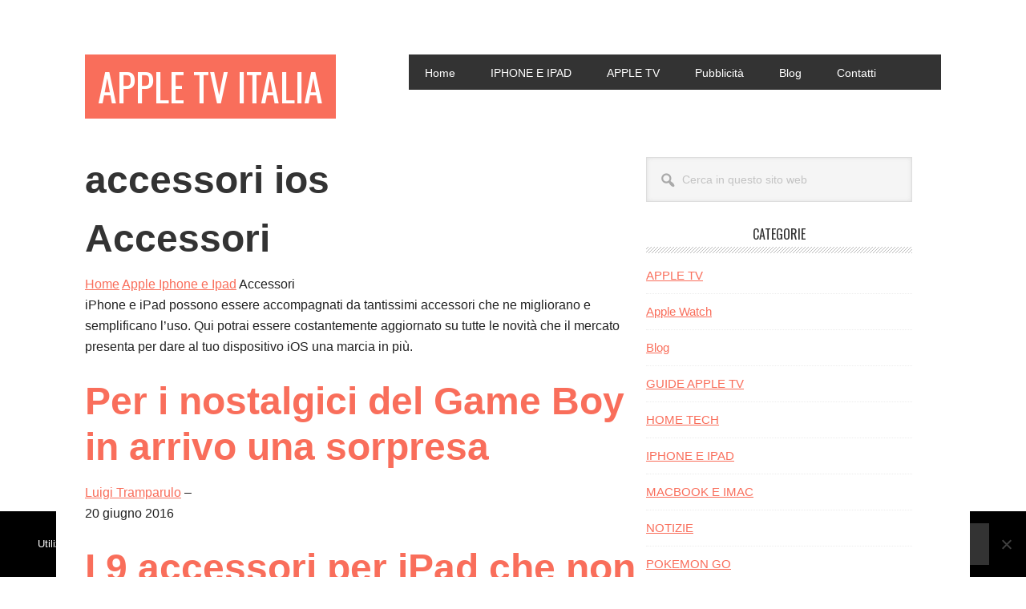

--- FILE ---
content_type: text/html; charset=UTF-8
request_url: https://www.appletvitalia.it/accessori-ios/
body_size: 10433
content:
<!DOCTYPE html>
<html lang="it-IT">
<head >
<meta charset="UTF-8" />
<meta name="viewport" content="width=device-width, initial-scale=1" />
<meta name='robots' content='index, follow, max-image-preview:large, max-snippet:-1, max-video-preview:-1' />

	<!-- This site is optimized with the Yoast SEO plugin v26.8 - https://yoast.com/product/yoast-seo-wordpress/ -->
	<title>accessori ios - Apple TV Italia</title>
	<link rel="canonical" href="https://www.appletvitalia.it/accessori-ios/" />
	<meta property="og:locale" content="it_IT" />
	<meta property="og:type" content="article" />
	<meta property="og:title" content="accessori ios - Apple TV Italia" />
	<meta property="og:description" content="Accessori Home Apple Iphone e Ipad Accessori iPhone e iPad possono essere accompagnati da tantissimi accessori che ne migliorano e semplificano l&#8217;uso. Qui potrai essere costantemente aggiornato su tutte le novità che il mercato presenta per dare al tuo dispositivo iOS una marcia in più. Per i nostalgici del Game Boy in arrivo una sorpresa [&hellip;]" />
	<meta property="og:url" content="https://www.appletvitalia.it/accessori-ios/" />
	<meta property="og:site_name" content="Apple TV Italia" />
	<meta name="twitter:card" content="summary_large_image" />
	<meta name="twitter:label1" content="Tempo di lettura stimato" />
	<meta name="twitter:data1" content="1 minuto" />
	<script type="application/ld+json" class="yoast-schema-graph">{"@context":"https://schema.org","@graph":[{"@type":"WebPage","@id":"https://www.appletvitalia.it/accessori-ios/","url":"https://www.appletvitalia.it/accessori-ios/","name":"accessori ios - Apple TV Italia","isPartOf":{"@id":"https://www.appletvitalia.it/#website"},"datePublished":"2017-12-07T11:20:44+00:00","breadcrumb":{"@id":"https://www.appletvitalia.it/accessori-ios/#breadcrumb"},"inLanguage":"it-IT","potentialAction":[{"@type":"ReadAction","target":["https://www.appletvitalia.it/accessori-ios/"]}]},{"@type":"BreadcrumbList","@id":"https://www.appletvitalia.it/accessori-ios/#breadcrumb","itemListElement":[{"@type":"ListItem","position":1,"name":"Home","item":"https://www.appletvitalia.it/"},{"@type":"ListItem","position":2,"name":"accessori ios"}]},{"@type":"WebSite","@id":"https://www.appletvitalia.it/#website","url":"https://www.appletvitalia.it/","name":"Apple TV Italia","description":"News e approfondimenti sul mondo Apple,Tech e Social Web","potentialAction":[{"@type":"SearchAction","target":{"@type":"EntryPoint","urlTemplate":"https://www.appletvitalia.it/?s={search_term_string}"},"query-input":{"@type":"PropertyValueSpecification","valueRequired":true,"valueName":"search_term_string"}}],"inLanguage":"it-IT"}]}</script>
	<!-- / Yoast SEO plugin. -->


<link rel="amphtml" href="https://www.appletvitalia.it/accessori-ios/amp/" /><meta name="generator" content="AMP for WP 1.1.11"/><link rel='dns-prefetch' href='//fonts.googleapis.com' />
<link rel="alternate" type="application/rss+xml" title="Apple TV Italia &raquo; Feed" href="https://www.appletvitalia.it/feed/" />
<link rel="alternate" title="oEmbed (JSON)" type="application/json+oembed" href="https://www.appletvitalia.it/wp-json/oembed/1.0/embed?url=https%3A%2F%2Fwww.appletvitalia.it%2Faccessori-ios%2F" />
<link rel="alternate" title="oEmbed (XML)" type="text/xml+oembed" href="https://www.appletvitalia.it/wp-json/oembed/1.0/embed?url=https%3A%2F%2Fwww.appletvitalia.it%2Faccessori-ios%2F&#038;format=xml" />
<style id='wp-img-auto-sizes-contain-inline-css' type='text/css'>
img:is([sizes=auto i],[sizes^="auto," i]){contain-intrinsic-size:3000px 1500px}
/*# sourceURL=wp-img-auto-sizes-contain-inline-css */
</style>
<link rel='stylesheet' id='metro-pro-css' href='https://www.appletvitalia.it/wp-content/themes/metro-pro/style.css?ver=2.2.2' type='text/css' media='all' />
<style id='wp-emoji-styles-inline-css' type='text/css'>

	img.wp-smiley, img.emoji {
		display: inline !important;
		border: none !important;
		box-shadow: none !important;
		height: 1em !important;
		width: 1em !important;
		margin: 0 0.07em !important;
		vertical-align: -0.1em !important;
		background: none !important;
		padding: 0 !important;
	}
/*# sourceURL=wp-emoji-styles-inline-css */
</style>
<style id='wp-block-library-inline-css' type='text/css'>
:root{--wp-block-synced-color:#7a00df;--wp-block-synced-color--rgb:122,0,223;--wp-bound-block-color:var(--wp-block-synced-color);--wp-editor-canvas-background:#ddd;--wp-admin-theme-color:#007cba;--wp-admin-theme-color--rgb:0,124,186;--wp-admin-theme-color-darker-10:#006ba1;--wp-admin-theme-color-darker-10--rgb:0,107,160.5;--wp-admin-theme-color-darker-20:#005a87;--wp-admin-theme-color-darker-20--rgb:0,90,135;--wp-admin-border-width-focus:2px}@media (min-resolution:192dpi){:root{--wp-admin-border-width-focus:1.5px}}.wp-element-button{cursor:pointer}:root .has-very-light-gray-background-color{background-color:#eee}:root .has-very-dark-gray-background-color{background-color:#313131}:root .has-very-light-gray-color{color:#eee}:root .has-very-dark-gray-color{color:#313131}:root .has-vivid-green-cyan-to-vivid-cyan-blue-gradient-background{background:linear-gradient(135deg,#00d084,#0693e3)}:root .has-purple-crush-gradient-background{background:linear-gradient(135deg,#34e2e4,#4721fb 50%,#ab1dfe)}:root .has-hazy-dawn-gradient-background{background:linear-gradient(135deg,#faaca8,#dad0ec)}:root .has-subdued-olive-gradient-background{background:linear-gradient(135deg,#fafae1,#67a671)}:root .has-atomic-cream-gradient-background{background:linear-gradient(135deg,#fdd79a,#004a59)}:root .has-nightshade-gradient-background{background:linear-gradient(135deg,#330968,#31cdcf)}:root .has-midnight-gradient-background{background:linear-gradient(135deg,#020381,#2874fc)}:root{--wp--preset--font-size--normal:16px;--wp--preset--font-size--huge:42px}.has-regular-font-size{font-size:1em}.has-larger-font-size{font-size:2.625em}.has-normal-font-size{font-size:var(--wp--preset--font-size--normal)}.has-huge-font-size{font-size:var(--wp--preset--font-size--huge)}.has-text-align-center{text-align:center}.has-text-align-left{text-align:left}.has-text-align-right{text-align:right}.has-fit-text{white-space:nowrap!important}#end-resizable-editor-section{display:none}.aligncenter{clear:both}.items-justified-left{justify-content:flex-start}.items-justified-center{justify-content:center}.items-justified-right{justify-content:flex-end}.items-justified-space-between{justify-content:space-between}.screen-reader-text{border:0;clip-path:inset(50%);height:1px;margin:-1px;overflow:hidden;padding:0;position:absolute;width:1px;word-wrap:normal!important}.screen-reader-text:focus{background-color:#ddd;clip-path:none;color:#444;display:block;font-size:1em;height:auto;left:5px;line-height:normal;padding:15px 23px 14px;text-decoration:none;top:5px;width:auto;z-index:100000}html :where(.has-border-color){border-style:solid}html :where([style*=border-top-color]){border-top-style:solid}html :where([style*=border-right-color]){border-right-style:solid}html :where([style*=border-bottom-color]){border-bottom-style:solid}html :where([style*=border-left-color]){border-left-style:solid}html :where([style*=border-width]){border-style:solid}html :where([style*=border-top-width]){border-top-style:solid}html :where([style*=border-right-width]){border-right-style:solid}html :where([style*=border-bottom-width]){border-bottom-style:solid}html :where([style*=border-left-width]){border-left-style:solid}html :where(img[class*=wp-image-]){height:auto;max-width:100%}:where(figure){margin:0 0 1em}html :where(.is-position-sticky){--wp-admin--admin-bar--position-offset:var(--wp-admin--admin-bar--height,0px)}@media screen and (max-width:600px){html :where(.is-position-sticky){--wp-admin--admin-bar--position-offset:0px}}

/*# sourceURL=wp-block-library-inline-css */
</style><style id='global-styles-inline-css' type='text/css'>
:root{--wp--preset--aspect-ratio--square: 1;--wp--preset--aspect-ratio--4-3: 4/3;--wp--preset--aspect-ratio--3-4: 3/4;--wp--preset--aspect-ratio--3-2: 3/2;--wp--preset--aspect-ratio--2-3: 2/3;--wp--preset--aspect-ratio--16-9: 16/9;--wp--preset--aspect-ratio--9-16: 9/16;--wp--preset--color--black: #000000;--wp--preset--color--cyan-bluish-gray: #abb8c3;--wp--preset--color--white: #ffffff;--wp--preset--color--pale-pink: #f78da7;--wp--preset--color--vivid-red: #cf2e2e;--wp--preset--color--luminous-vivid-orange: #ff6900;--wp--preset--color--luminous-vivid-amber: #fcb900;--wp--preset--color--light-green-cyan: #7bdcb5;--wp--preset--color--vivid-green-cyan: #00d084;--wp--preset--color--pale-cyan-blue: #8ed1fc;--wp--preset--color--vivid-cyan-blue: #0693e3;--wp--preset--color--vivid-purple: #9b51e0;--wp--preset--gradient--vivid-cyan-blue-to-vivid-purple: linear-gradient(135deg,rgb(6,147,227) 0%,rgb(155,81,224) 100%);--wp--preset--gradient--light-green-cyan-to-vivid-green-cyan: linear-gradient(135deg,rgb(122,220,180) 0%,rgb(0,208,130) 100%);--wp--preset--gradient--luminous-vivid-amber-to-luminous-vivid-orange: linear-gradient(135deg,rgb(252,185,0) 0%,rgb(255,105,0) 100%);--wp--preset--gradient--luminous-vivid-orange-to-vivid-red: linear-gradient(135deg,rgb(255,105,0) 0%,rgb(207,46,46) 100%);--wp--preset--gradient--very-light-gray-to-cyan-bluish-gray: linear-gradient(135deg,rgb(238,238,238) 0%,rgb(169,184,195) 100%);--wp--preset--gradient--cool-to-warm-spectrum: linear-gradient(135deg,rgb(74,234,220) 0%,rgb(151,120,209) 20%,rgb(207,42,186) 40%,rgb(238,44,130) 60%,rgb(251,105,98) 80%,rgb(254,248,76) 100%);--wp--preset--gradient--blush-light-purple: linear-gradient(135deg,rgb(255,206,236) 0%,rgb(152,150,240) 100%);--wp--preset--gradient--blush-bordeaux: linear-gradient(135deg,rgb(254,205,165) 0%,rgb(254,45,45) 50%,rgb(107,0,62) 100%);--wp--preset--gradient--luminous-dusk: linear-gradient(135deg,rgb(255,203,112) 0%,rgb(199,81,192) 50%,rgb(65,88,208) 100%);--wp--preset--gradient--pale-ocean: linear-gradient(135deg,rgb(255,245,203) 0%,rgb(182,227,212) 50%,rgb(51,167,181) 100%);--wp--preset--gradient--electric-grass: linear-gradient(135deg,rgb(202,248,128) 0%,rgb(113,206,126) 100%);--wp--preset--gradient--midnight: linear-gradient(135deg,rgb(2,3,129) 0%,rgb(40,116,252) 100%);--wp--preset--font-size--small: 13px;--wp--preset--font-size--medium: 20px;--wp--preset--font-size--large: 36px;--wp--preset--font-size--x-large: 42px;--wp--preset--spacing--20: 0.44rem;--wp--preset--spacing--30: 0.67rem;--wp--preset--spacing--40: 1rem;--wp--preset--spacing--50: 1.5rem;--wp--preset--spacing--60: 2.25rem;--wp--preset--spacing--70: 3.38rem;--wp--preset--spacing--80: 5.06rem;--wp--preset--shadow--natural: 6px 6px 9px rgba(0, 0, 0, 0.2);--wp--preset--shadow--deep: 12px 12px 50px rgba(0, 0, 0, 0.4);--wp--preset--shadow--sharp: 6px 6px 0px rgba(0, 0, 0, 0.2);--wp--preset--shadow--outlined: 6px 6px 0px -3px rgb(255, 255, 255), 6px 6px rgb(0, 0, 0);--wp--preset--shadow--crisp: 6px 6px 0px rgb(0, 0, 0);}:where(.is-layout-flex){gap: 0.5em;}:where(.is-layout-grid){gap: 0.5em;}body .is-layout-flex{display: flex;}.is-layout-flex{flex-wrap: wrap;align-items: center;}.is-layout-flex > :is(*, div){margin: 0;}body .is-layout-grid{display: grid;}.is-layout-grid > :is(*, div){margin: 0;}:where(.wp-block-columns.is-layout-flex){gap: 2em;}:where(.wp-block-columns.is-layout-grid){gap: 2em;}:where(.wp-block-post-template.is-layout-flex){gap: 1.25em;}:where(.wp-block-post-template.is-layout-grid){gap: 1.25em;}.has-black-color{color: var(--wp--preset--color--black) !important;}.has-cyan-bluish-gray-color{color: var(--wp--preset--color--cyan-bluish-gray) !important;}.has-white-color{color: var(--wp--preset--color--white) !important;}.has-pale-pink-color{color: var(--wp--preset--color--pale-pink) !important;}.has-vivid-red-color{color: var(--wp--preset--color--vivid-red) !important;}.has-luminous-vivid-orange-color{color: var(--wp--preset--color--luminous-vivid-orange) !important;}.has-luminous-vivid-amber-color{color: var(--wp--preset--color--luminous-vivid-amber) !important;}.has-light-green-cyan-color{color: var(--wp--preset--color--light-green-cyan) !important;}.has-vivid-green-cyan-color{color: var(--wp--preset--color--vivid-green-cyan) !important;}.has-pale-cyan-blue-color{color: var(--wp--preset--color--pale-cyan-blue) !important;}.has-vivid-cyan-blue-color{color: var(--wp--preset--color--vivid-cyan-blue) !important;}.has-vivid-purple-color{color: var(--wp--preset--color--vivid-purple) !important;}.has-black-background-color{background-color: var(--wp--preset--color--black) !important;}.has-cyan-bluish-gray-background-color{background-color: var(--wp--preset--color--cyan-bluish-gray) !important;}.has-white-background-color{background-color: var(--wp--preset--color--white) !important;}.has-pale-pink-background-color{background-color: var(--wp--preset--color--pale-pink) !important;}.has-vivid-red-background-color{background-color: var(--wp--preset--color--vivid-red) !important;}.has-luminous-vivid-orange-background-color{background-color: var(--wp--preset--color--luminous-vivid-orange) !important;}.has-luminous-vivid-amber-background-color{background-color: var(--wp--preset--color--luminous-vivid-amber) !important;}.has-light-green-cyan-background-color{background-color: var(--wp--preset--color--light-green-cyan) !important;}.has-vivid-green-cyan-background-color{background-color: var(--wp--preset--color--vivid-green-cyan) !important;}.has-pale-cyan-blue-background-color{background-color: var(--wp--preset--color--pale-cyan-blue) !important;}.has-vivid-cyan-blue-background-color{background-color: var(--wp--preset--color--vivid-cyan-blue) !important;}.has-vivid-purple-background-color{background-color: var(--wp--preset--color--vivid-purple) !important;}.has-black-border-color{border-color: var(--wp--preset--color--black) !important;}.has-cyan-bluish-gray-border-color{border-color: var(--wp--preset--color--cyan-bluish-gray) !important;}.has-white-border-color{border-color: var(--wp--preset--color--white) !important;}.has-pale-pink-border-color{border-color: var(--wp--preset--color--pale-pink) !important;}.has-vivid-red-border-color{border-color: var(--wp--preset--color--vivid-red) !important;}.has-luminous-vivid-orange-border-color{border-color: var(--wp--preset--color--luminous-vivid-orange) !important;}.has-luminous-vivid-amber-border-color{border-color: var(--wp--preset--color--luminous-vivid-amber) !important;}.has-light-green-cyan-border-color{border-color: var(--wp--preset--color--light-green-cyan) !important;}.has-vivid-green-cyan-border-color{border-color: var(--wp--preset--color--vivid-green-cyan) !important;}.has-pale-cyan-blue-border-color{border-color: var(--wp--preset--color--pale-cyan-blue) !important;}.has-vivid-cyan-blue-border-color{border-color: var(--wp--preset--color--vivid-cyan-blue) !important;}.has-vivid-purple-border-color{border-color: var(--wp--preset--color--vivid-purple) !important;}.has-vivid-cyan-blue-to-vivid-purple-gradient-background{background: var(--wp--preset--gradient--vivid-cyan-blue-to-vivid-purple) !important;}.has-light-green-cyan-to-vivid-green-cyan-gradient-background{background: var(--wp--preset--gradient--light-green-cyan-to-vivid-green-cyan) !important;}.has-luminous-vivid-amber-to-luminous-vivid-orange-gradient-background{background: var(--wp--preset--gradient--luminous-vivid-amber-to-luminous-vivid-orange) !important;}.has-luminous-vivid-orange-to-vivid-red-gradient-background{background: var(--wp--preset--gradient--luminous-vivid-orange-to-vivid-red) !important;}.has-very-light-gray-to-cyan-bluish-gray-gradient-background{background: var(--wp--preset--gradient--very-light-gray-to-cyan-bluish-gray) !important;}.has-cool-to-warm-spectrum-gradient-background{background: var(--wp--preset--gradient--cool-to-warm-spectrum) !important;}.has-blush-light-purple-gradient-background{background: var(--wp--preset--gradient--blush-light-purple) !important;}.has-blush-bordeaux-gradient-background{background: var(--wp--preset--gradient--blush-bordeaux) !important;}.has-luminous-dusk-gradient-background{background: var(--wp--preset--gradient--luminous-dusk) !important;}.has-pale-ocean-gradient-background{background: var(--wp--preset--gradient--pale-ocean) !important;}.has-electric-grass-gradient-background{background: var(--wp--preset--gradient--electric-grass) !important;}.has-midnight-gradient-background{background: var(--wp--preset--gradient--midnight) !important;}.has-small-font-size{font-size: var(--wp--preset--font-size--small) !important;}.has-medium-font-size{font-size: var(--wp--preset--font-size--medium) !important;}.has-large-font-size{font-size: var(--wp--preset--font-size--large) !important;}.has-x-large-font-size{font-size: var(--wp--preset--font-size--x-large) !important;}
/*# sourceURL=global-styles-inline-css */
</style>

<style id='classic-theme-styles-inline-css' type='text/css'>
/*! This file is auto-generated */
.wp-block-button__link{color:#fff;background-color:#32373c;border-radius:9999px;box-shadow:none;text-decoration:none;padding:calc(.667em + 2px) calc(1.333em + 2px);font-size:1.125em}.wp-block-file__button{background:#32373c;color:#fff;text-decoration:none}
/*# sourceURL=/wp-includes/css/classic-themes.min.css */
</style>
<link rel='stylesheet' id='contact-form-7-css' href='https://www.appletvitalia.it/wp-content/plugins/contact-form-7/includes/css/styles.css?ver=6.1.4' type='text/css' media='all' />
<link rel='stylesheet' id='cookie-notice-front-css' href='https://www.appletvitalia.it/wp-content/plugins/cookie-notice/css/front.min.css?ver=2.5.11' type='text/css' media='all' />
<link rel='stylesheet' id='dashicons-css' href='https://www.appletvitalia.it/wp-includes/css/dashicons.min.css?ver=6.9' type='text/css' media='all' />
<link rel='stylesheet' id='google-font-css' href='//fonts.googleapis.com/css?family=Oswald%3A400&#038;ver=2.2.2' type='text/css' media='all' />
<script type="text/javascript" id="cookie-notice-front-js-before">
/* <![CDATA[ */
var cnArgs = {"ajaxUrl":"https:\/\/www.appletvitalia.it\/wp-admin\/admin-ajax.php","nonce":"3d453a93e3","hideEffect":"fade","position":"bottom","onScroll":false,"onScrollOffset":100,"onClick":false,"cookieName":"cookie_notice_accepted","cookieTime":2592000,"cookieTimeRejected":2592000,"globalCookie":false,"redirection":false,"cache":true,"revokeCookies":false,"revokeCookiesOpt":"automatic"};

//# sourceURL=cookie-notice-front-js-before
/* ]]> */
</script>
<script type="text/javascript" src="https://www.appletvitalia.it/wp-content/plugins/cookie-notice/js/front.min.js?ver=2.5.11" id="cookie-notice-front-js"></script>
<script type="text/javascript" src="https://www.appletvitalia.it/wp-includes/js/jquery/jquery.min.js?ver=3.7.1" id="jquery-core-js"></script>
<script type="text/javascript" src="https://www.appletvitalia.it/wp-includes/js/jquery/jquery-migrate.min.js?ver=3.4.1" id="jquery-migrate-js"></script>
<link rel="https://api.w.org/" href="https://www.appletvitalia.it/wp-json/" /><link rel="alternate" title="JSON" type="application/json" href="https://www.appletvitalia.it/wp-json/wp/v2/pages/142" /><link rel="EditURI" type="application/rsd+xml" title="RSD" href="https://www.appletvitalia.it/xmlrpc.php?rsd" />
<meta name="generator" content="WordPress 6.9" />
<link rel='shortlink' href='https://www.appletvitalia.it/?p=142' />
<link rel="pingback" href="https://www.appletvitalia.it/xmlrpc.php" />
<link rel="icon" href="https://www.appletvitalia.it/wp-content/uploads/2018/01/cropped-apple-tv-150x300-32x32.png" sizes="32x32" />
<link rel="icon" href="https://www.appletvitalia.it/wp-content/uploads/2018/01/cropped-apple-tv-150x300-192x192.png" sizes="192x192" />
<link rel="apple-touch-icon" href="https://www.appletvitalia.it/wp-content/uploads/2018/01/cropped-apple-tv-150x300-180x180.png" />
<meta name="msapplication-TileImage" content="https://www.appletvitalia.it/wp-content/uploads/2018/01/cropped-apple-tv-150x300-270x270.png" />
		<style type="text/css" id="wp-custom-css">
			.backstretch,
.backstretch-item {
    z-index: 9999 !important;
}

.style1,
.site-header,
.content-sidebar-wrap,
.site-inner,
.site-container-wrap,
footer {
    z-index: 999999;
    position: relative;
}

.site-inner {
    background-color: #fff;
}

.content-sidebar-wrap {
    background-color: #fff;
    display: flex;
}		</style>
		</head>
<body data-rsssl=1 class="wp-singular page-template-default page page-id-142 wp-theme-genesis wp-child-theme-metro-pro cookies-not-set content-sidebar genesis-breadcrumbs-hidden genesis-footer-widgets-hidden"><div class="site-container"><ul class="genesis-skip-link"><li><a href="#genesis-nav-primary" class="screen-reader-shortcut"> Passa alla navigazione primaria</a></li><li><a href="#genesis-content" class="screen-reader-shortcut"> Passa al contenuto principale</a></li><li><a href="#genesis-sidebar-primary" class="screen-reader-shortcut"> Passa alla barra laterale primaria</a></li></ul><div class="site-container-wrap"><header class="site-header"><div class="wrap"><div class="title-area"><p class="site-title"><a href="https://www.appletvitalia.it/">Apple TV Italia</a></p><p class="site-description">News e approfondimenti sul mondo Apple,Tech e Social Web</p></div><div class="widget-area header-widget-area"><section id="nav_menu-2" class="widget widget_nav_menu"><div class="widget-wrap"><nav class="nav-header"><ul id="menu-top-menu" class="menu genesis-nav-menu js-superfish"><li id="menu-item-262" class="menu-item menu-item-type-custom menu-item-object-custom menu-item-262"><a href="https://appletvitalia.it/"><span >Home</span></a></li>
<li id="menu-item-589" class="menu-item menu-item-type-taxonomy menu-item-object-category menu-item-589"><a href="https://www.appletvitalia.it/category/iphone-e-ipad/"><span >IPHONE E IPAD</span></a></li>
<li id="menu-item-590" class="menu-item menu-item-type-taxonomy menu-item-object-category menu-item-590"><a href="https://www.appletvitalia.it/category/apple-tv/"><span >APPLE TV</span></a></li>
<li id="menu-item-591" class="menu-item menu-item-type-taxonomy menu-item-object-category menu-item-591"><a href="https://www.appletvitalia.it/category/pubblicita/"><span >Pubblicità</span></a></li>
<li id="menu-item-263" class="menu-item menu-item-type-custom menu-item-object-custom menu-item-263"><a href="https://appletvitalia.it/category/blog/"><span >Blog</span></a></li>
<li id="menu-item-270" class="menu-item menu-item-type-post_type menu-item-object-page menu-item-has-children menu-item-270"><a href="https://www.appletvitalia.it/contatti/"><span >Contatti</span></a>
<ul class="sub-menu">
	<li id="menu-item-260" class="menu-item menu-item-type-post_type menu-item-object-page menu-item-260"><a href="https://www.appletvitalia.it/privacy-e-cookie/"><span >Privacy e Cookie</span></a></li>
</ul>
</li>
</ul></nav></div></section>
</div></div></header><div class="site-inner"><div class="content-sidebar-wrap"><main class="content" id="genesis-content"><article class="post-142 page type-page status-publish entry" aria-label="accessori ios"><header class="entry-header"><h1 class="entry-title">accessori ios</h1>
</header><div class="entry-content"><div class="td-pb-span8 td-main-content">
<div class="td-ss-main-content">
<div class="td-category-header td-pb-padding-side">
<header>
<h1 itemprop="name" class="entry-title td-page-title">
            <span>Accessori</span><br />
        </h1>
</header>
<div class="entry-crumbs"><span itemscope itemtype="http://data-vocabulary.org/Breadcrumb"><a title="" class="entry-crumb" itemprop="url" href="https://appletvitalia.it"><span itemprop="title">Home</span></a></span> <i class="td-icon-right td-bread-sep"></i> <span itemscope itemtype="http://data-vocabulary.org/Breadcrumb"><a title="Visualizza tutti i post in Apple Iphone e Ipad" class="entry-crumb" itemprop="url" href="https://appletvitalia.it/category/iphone-e-ipad/"><span itemprop="title">Apple Iphone e Ipad</span></a></span> <i class="td-icon-right td-bread-sep td-bred-no-url-last"></i> <span class="td-bred-no-url-last" itemscope itemtype="http://data-vocabulary.org/Breadcrumb"><meta itemprop="title" content="Accessori"><meta itemprop="url" content="https://appletvitalia.it/2016/06/20/nostalgici-game-boy-arrivo-una-sorpresa/">Accessori</span></div>
<div class="td-category-description">iPhone e iPad possono essere accompagnati da tantissimi accessori che ne migliorano e semplificano l&#8217;uso. Qui potrai essere costantemente aggiornato su tutte le novità che il mercato presenta per dare al tuo dispositivo iOS una marcia in più.</div>
</div>
<div class="td-block-row">
<div class="td-block-span6">
<div class="td_module_1 td_module_wrap td-animation-stack" itemscope itemtype="http://schema.org/Article">
<div class="td-module-image">
<div class="td-module-thumb"><a href="https://appletvitalia.it/2016/06/20/nostalgici-game-boy-arrivo-una-sorpresa/" rel="bookmark" title="Per i nostalgici del Game Boy in arrivo una sorpresa"></a></div>
</p></div>
<h3 itemprop="name" class="entry-title td-module-title"><a itemprop="url" href="https://appletvitalia.it/2016/06/20/nostalgici-game-boy-arrivo-una-sorpresa/" rel="bookmark" title="Per i nostalgici del Game Boy in arrivo una sorpresa">Per i nostalgici del Game Boy in arrivo una sorpresa</a></h3>
<div class="td-module-meta-info">
<div class="td-post-author-name"><a itemprop="author" href="https://appletvitalia.it/author/luigi-tramparulo/">Luigi Tramparulo</a> <span>&#8211;</span> </div>
<div class="td-post-date"><time itemprop="dateCreated" class="entry-date updated td-module-date" datetime="2016-06-20T15:35:45+00:00">20 giugno 2016</time><meta itemprop="interactionCount" content="UserComments:0"/></div>
</p></div>
<p>            <meta itemprop="author" content="Luigi Tramparulo"><meta itemprop="datePublished" content="2016-06-20T15:35:45+00:00"><meta itemprop="headline " content="Per i nostalgici del Game Boy in arrivo una sorpresa"><meta itemprop="image" content="http://i2.wp.com/www.appletvitalia.it/wp-content/uploads/2016/06/smartboy_E3-630x355.jpg?fit=630%2C355"><meta itemprop="interactionCount" content="UserComments:0"/>        </div>
</p></div>
<p> <!-- ./td-block-span6 --></p>
<div class="td-block-span6">
<div class="td_module_1 td_module_wrap td-animation-stack" itemscope itemtype="http://schema.org/Article">
<div class="td-module-image">
<div class="td-module-thumb"><a href="https://appletvitalia.it" rel="bookmark" title="I 9 accessori per iPad che non potete non avere"></a></div>
</p></div>
<h3 itemprop="name" class="entry-title td-module-title"><a itemprop="url" href="https://appletvitalia.it" rel="bookmark" title="I 9 accessori per iPad che non potete non avere">I 9 accessori per iPad che non potete non avere</a></h3>
<div class="td-module-meta-info">
<div class="td-post-author-name"><a itemprop="author" href="https://appletvitalia.it/author/alfonso/">Alfonso Alfano</a> <span>&#8211;</span> </div>
<div class="td-post-date"><time itemprop="dateCreated" class="entry-date updated td-module-date" datetime="2016-05-09T09:48:50+00:00">9 maggio 2016</time><meta itemprop="interactionCount" content="UserComments:0"/></div>
</p></div>
<p>            <meta itemprop="author" content="Alfonso Alfano"><meta itemprop="datePublished" content="2016-05-09T09:48:50+00:00"><meta itemprop="headline " content="I 9 accessori per iPad che non potete non avere"><meta itemprop="image" content="http://i1.wp.com/www.appletvitalia.it/wp-content/uploads/2016/05/ipad-accessori.jpg?fit=2250%2C1506"><meta itemprop="interactionCount" content="UserComments:0"/>        </div>
</p></div>
<p> <!-- ./td-block-span6 --></div>
<p><!--./row-fluid--></p>
<div class="td-block-row">
<div class="td-block-span6">
<div class="td_module_1 td_module_wrap td-animation-stack" itemscope itemtype="http://schema.org/Article">
<div class="td-module-image">
<div class="td-module-thumb"><a href="https://appletvitalia.it" rel="bookmark" title="i-FlashDrive: chiavetta USB compatibile con iPhone"></a></div>
</p></div>
<h3 itemprop="name" class="entry-title td-module-title"><a itemprop="url" href="https://appletvitalia.it" rel="bookmark" title="i-FlashDrive: chiavetta USB compatibile con iPhone">i-FlashDrive: chiavetta USB compatibile con iPhone</a></h3>
<div class="td-module-meta-info">
<div class="td-post-author-name"><a itemprop="author" href="https://appletvitalia.it/author/fabio-vetrano/">Fabio Vetrano</a> <span>&#8211;</span> </div>
<div class="td-post-date"><time itemprop="dateCreated" class="entry-date updated td-module-date" datetime="2016-04-23T20:38:09+00:00">23 aprile 2016</time><meta itemprop="interactionCount" content="UserComments:0"/></div>
</p></div>
<p>            <meta itemprop="author" content="Fabio Vetrano"><meta itemprop="datePublished" content="2016-04-23T20:38:09+00:00"><meta itemprop="headline " content="i-FlashDrive: chiavetta USB compatibile con iPhone"><meta itemprop="image" content="http://i0.wp.com/www.appletvitalia.it/wp-content/uploads/2016/04/Senza-titolo-9.png?fit=800%2C472"><meta itemprop="interactionCount" content="UserComments:0"/>        </div>
</p></div>
<p> <!-- ./td-block-span6 --></p>
<div class="td-block-span6">
<div class="td_module_1 td_module_wrap td-animation-stack" itemscope itemtype="http://schema.org/Article">
<div class="td-module-image">
<div class="td-module-thumb"><a href="https://appletvitalia.it" rel="bookmark" title="No.1 G3 ? Smartwatch tondo che ?parla? con iPhone"></a></div>
</p></div>
<h3 itemprop="name" class="entry-title td-module-title"><a itemprop="url" href="https://appletvitalia.it" rel="bookmark" title="No.1 G3 ? Smartwatch tondo che ?parla? con iPhone">No.1 G3 &#8211; Smartwatch tondo che &#8220;parla&#8221; con iPhone</a></h3>
<div class="td-module-meta-info">
<div class="td-post-author-name"><a itemprop="author" href="https://appletvitalia.it/author/redazione/">Redazione</a> <span>&#8211;</span> </div>
<div class="td-post-date"><time itemprop="dateCreated" class="entry-date updated td-module-date" datetime="2016-04-13T17:15:22+00:00">13 aprile 2016</time><meta itemprop="interactionCount" content="UserComments:0"/></div>
</p></div>
<p>            <meta itemprop="author" content="Redazione"><meta itemprop="datePublished" content="2016-04-13T17:15:22+00:00"><meta itemprop="headline " content="No.1 G3 - Smartwatch tondo che &quot;parla&quot; con iPhone"><meta itemprop="image" content="http://i2.wp.com/www.appletvitalia.it/wp-content/uploads/2016/04/DSC_9371.jpg?fit=1600%2C1149"><meta itemprop="interactionCount" content="UserComments:0"/>        </div>
</p></div>
<p> <!-- ./td-block-span6 --></div>
<p><!--./row-fluid--></p>
<div class="td-block-row">
<div class="td-block-span6">
<div class="td_module_1 td_module_wrap td-animation-stack" itemscope itemtype="http://schema.org/Article">
<div class="td-module-image">
<div class="td-module-thumb"><a href="https://appletvitalia.it" rel="bookmark" title="Custodia iPhone 6S ? 6S Plus: ecco la nuova di Slicoo in legno di bambù"></a></div>
</p></div>
<h3 itemprop="name" class="entry-title td-module-title"><a itemprop="url" href="https://appletvitalia.it" rel="bookmark" title="Custodia iPhone 6S ? 6S Plus: ecco la nuova di Slicoo in legno di bambù">Custodia iPhone 6S &#8211; 6S Plus: ecco la nuova di Slicoo&#8230;</a></h3>
<div class="td-module-meta-info">
<div class="td-post-author-name"><a itemprop="author" href="https://appletvitalia.it/author/assunta/">Assunta Pani</a> <span>&#8211;</span> </div>
<div class="td-post-date"><time itemprop="dateCreated" class="entry-date updated td-module-date" datetime="2016-04-04T20:25:36+00:00">4 aprile 2016</time><meta itemprop="interactionCount" content="UserComments:0"/></div>
</p></div>
<p>            <meta itemprop="author" content="Assunta Pani"><meta itemprop="datePublished" content="2016-04-04T20:25:36+00:00"><meta itemprop="headline " content="Custodia iPhone 6S - 6S Plus: ecco la nuova di Slicoo in legno di bambù"><meta itemprop="image" content="http://i0.wp.com/www.appletvitalia.it/wp-content/uploads/2016/04/Custodia-iPhone-6S-1.jpg?fit=630%2C473"><meta itemprop="interactionCount" content="UserComments:0"/>        </div>
</p></div>
<p> <!-- ./td-block-span6 --></p>
<div class="td-block-span6">
<div class="td_module_1 td_module_wrap td-animation-stack" itemscope itemtype="http://schema.org/Article">
<div class="td-module-image">
<div class="td-module-thumb"><a href="https://appletvitalia.it/2015/12/16/accessori-iphone-i-vantaggi-degli-shop-cinesi/" rel="bookmark" title="Accessori iPhone: i vantaggi degli shop cinesi"></a></div>
</p></div>
<h3 itemprop="name" class="entry-title td-module-title"><a itemprop="url" href="https://appletvitalia.it/2015/12/16/accessori-iphone-i-vantaggi-degli-shop-cinesi/" rel="bookmark" title="Accessori iPhone: i vantaggi degli shop cinesi">Accessori iPhone: i vantaggi degli shop cinesi</a></h3>
<div class="td-module-meta-info">
<div class="td-post-author-name"><a itemprop="author" href="https://appletvitalia.it/author/ponyexpress83/">Valerio Gestri</a> <span>&#8211;</span> </div>
<div class="td-post-date"><time itemprop="dateCreated" class="entry-date updated td-module-date" datetime="2015-12-16T23:00:50+00:00">16 dicembre 2015</time><meta itemprop="interactionCount" content="UserComments:0"/></div>
</p></div>
<p>            <meta itemprop="author" content="Valerio Gestri"><meta itemprop="datePublished" content="2015-12-16T23:00:50+00:00"><meta itemprop="headline " content="Accessori iPhone: i vantaggi degli shop cinesi"><meta itemprop="image" content="http://i0.wp.com/www.appletvitalia.it/wp-content/uploads/2015/12/accessori-iPhone-2.jpg?fit=1000%2C1000"><meta itemprop="interactionCount" content="UserComments:0"/>        </div>
</p></div>
<p> <!-- ./td-block-span6 --></div>
<p><!--./row-fluid--></p>
<div class="td-block-row">
<div class="td-block-span6">
<div class="td_module_1 td_module_wrap td-animation-stack" itemscope itemtype="http://schema.org/Article">
<div class="td-module-image">
<div class="td-module-thumb"><a href="https://appletvitalia.it/2015/11/06/sai-che-aria-respiri-oggi-un-dispositivo-ci-aiuta-a-scoprirlo/" rel="bookmark" title="Sai che aria respiri? Oggi un dispositivo ci aiuta a scoprirlo"></a></div>
</p></div>
<h3 itemprop="name" class="entry-title td-module-title"><a itemprop="url" href="https://appletvitalia.it/2015/11/06/sai-che-aria-respiri-oggi-un-dispositivo-ci-aiuta-a-scoprirlo/" rel="bookmark" title="Sai che aria respiri? Oggi un dispositivo ci aiuta a scoprirlo">Sai che aria respiri? Oggi un dispositivo ci aiuta a scoprirlo</a></h3>
<div class="td-module-meta-info">
<div class="td-post-author-name"><a itemprop="author" href="https://appletvitalia.it/author/redazione/">Redazione</a> <span>&#8211;</span> </div>
<div class="td-post-date"><time itemprop="dateCreated" class="entry-date updated td-module-date" datetime="2015-11-06T16:47:43+00:00">6 novembre 2015</time><meta itemprop="interactionCount" content="UserComments:0"/></div>
</p></div>
<p>            <meta itemprop="author" content="Redazione"><meta itemprop="datePublished" content="2015-11-06T16:47:43+00:00"><meta itemprop="headline " content="Sai che aria respiri? Oggi un dispositivo ci aiuta a scoprirlo"><meta itemprop="image" content="http://i1.wp.com/www.appletvitalia.it/wp-content/uploads/2015/11/dispositivo-aria.png?fit=679%2C435"><meta itemprop="interactionCount" content="UserComments:0"/>        </div>
</p></div>
<p> <!-- ./td-block-span6 --></div>
<p><!--./row-fluid-->
                                                                    </div>
</p></div>
</div></article></main><aside class="sidebar sidebar-primary widget-area" role="complementary" aria-label="Barra laterale primaria" id="genesis-sidebar-primary"><h2 class="genesis-sidebar-title screen-reader-text">Barra laterale primaria</h2><section id="search-2" class="widget widget_search"><div class="widget-wrap"><form class="search-form" method="get" action="https://www.appletvitalia.it/" role="search"><label class="search-form-label screen-reader-text" for="searchform-1">Cerca in questo sito web</label><input class="search-form-input" type="search" name="s" id="searchform-1" placeholder="Cerca in questo sito web"><input class="search-form-submit" type="submit" value="Cerca"><meta content="https://www.appletvitalia.it/?s={s}"></form></div></section>
<section id="categories-2" class="widget widget_categories"><div class="widget-wrap"><h3 class="widgettitle widget-title">Categorie</h3>

			<ul>
					<li class="cat-item cat-item-9"><a href="https://www.appletvitalia.it/category/apple-tv/">APPLE TV</a>
</li>
	<li class="cat-item cat-item-18"><a href="https://www.appletvitalia.it/category/apple-watch/">Apple Watch</a>
</li>
	<li class="cat-item cat-item-8"><a href="https://www.appletvitalia.it/category/blog/">Blog</a>
</li>
	<li class="cat-item cat-item-10"><a href="https://www.appletvitalia.it/category/guide-apple-tv/">GUIDE APPLE TV</a>
</li>
	<li class="cat-item cat-item-13"><a href="https://www.appletvitalia.it/category/home-tech/">HOME TECH</a>
</li>
	<li class="cat-item cat-item-11"><a href="https://www.appletvitalia.it/category/iphone-e-ipad/">IPHONE E IPAD</a>
</li>
	<li class="cat-item cat-item-12"><a href="https://www.appletvitalia.it/category/macbook-e-imac/">MACBOOK E IMAC</a>
</li>
	<li class="cat-item cat-item-26"><a href="https://www.appletvitalia.it/category/notizie/">NOTIZIE</a>
</li>
	<li class="cat-item cat-item-15"><a href="https://www.appletvitalia.it/category/pokemon-go/">POKEMON GO</a>
</li>
	<li class="cat-item cat-item-21"><a href="https://www.appletvitalia.it/category/pubblicita/">Pubblicità</a>
</li>
	<li class="cat-item cat-item-14"><a href="https://www.appletvitalia.it/category/social-network/">SOCIAL NETWORK</a>
</li>
	<li class="cat-item cat-item-1"><a href="https://www.appletvitalia.it/category/uncategorized/">Uncategorized</a>
</li>
			</ul>

			</div></section>
</aside></div></div></div></div><footer class="site-footer"><div class="wrap"><p>Copyright &#xA9;&nbsp;2026 · <a href="http://my.studiopress.com/themes/metro/">Metro Pro</a> on <a href="https://www.studiopress.com/">Genesis Framework</a> · <a href="https://wordpress.org/">WordPress</a> · <a rel="nofollow" href="https://www.appletvitalia.it/wp-login.php">Accedi</a></p></div></footer><script type="speculationrules">
{"prefetch":[{"source":"document","where":{"and":[{"href_matches":"/*"},{"not":{"href_matches":["/wp-*.php","/wp-admin/*","/wp-content/uploads/*","/wp-content/*","/wp-content/plugins/*","/wp-content/themes/metro-pro/*","/wp-content/themes/genesis/*","/*\\?(.+)"]}},{"not":{"selector_matches":"a[rel~=\"nofollow\"]"}},{"not":{"selector_matches":".no-prefetch, .no-prefetch a"}}]},"eagerness":"conservative"}]}
</script>
<script type="text/javascript" src="https://www.appletvitalia.it/wp-includes/js/dist/hooks.min.js?ver=dd5603f07f9220ed27f1" id="wp-hooks-js"></script>
<script type="text/javascript" src="https://www.appletvitalia.it/wp-includes/js/dist/i18n.min.js?ver=c26c3dc7bed366793375" id="wp-i18n-js"></script>
<script type="text/javascript" id="wp-i18n-js-after">
/* <![CDATA[ */
wp.i18n.setLocaleData( { 'text direction\u0004ltr': [ 'ltr' ] } );
//# sourceURL=wp-i18n-js-after
/* ]]> */
</script>
<script type="text/javascript" src="https://www.appletvitalia.it/wp-content/plugins/contact-form-7/includes/swv/js/index.js?ver=6.1.4" id="swv-js"></script>
<script type="text/javascript" id="contact-form-7-js-translations">
/* <![CDATA[ */
( function( domain, translations ) {
	var localeData = translations.locale_data[ domain ] || translations.locale_data.messages;
	localeData[""].domain = domain;
	wp.i18n.setLocaleData( localeData, domain );
} )( "contact-form-7", {"translation-revision-date":"2026-01-14 20:31:08+0000","generator":"GlotPress\/4.0.3","domain":"messages","locale_data":{"messages":{"":{"domain":"messages","plural-forms":"nplurals=2; plural=n != 1;","lang":"it"},"This contact form is placed in the wrong place.":["Questo modulo di contatto \u00e8 posizionato nel posto sbagliato."],"Error:":["Errore:"]}},"comment":{"reference":"includes\/js\/index.js"}} );
//# sourceURL=contact-form-7-js-translations
/* ]]> */
</script>
<script type="text/javascript" id="contact-form-7-js-before">
/* <![CDATA[ */
var wpcf7 = {
    "api": {
        "root": "https:\/\/www.appletvitalia.it\/wp-json\/",
        "namespace": "contact-form-7\/v1"
    },
    "cached": 1
};
//# sourceURL=contact-form-7-js-before
/* ]]> */
</script>
<script type="text/javascript" src="https://www.appletvitalia.it/wp-content/plugins/contact-form-7/includes/js/index.js?ver=6.1.4" id="contact-form-7-js"></script>
<script type="text/javascript" src="https://www.appletvitalia.it/wp-includes/js/hoverIntent.min.js?ver=1.10.2" id="hoverIntent-js"></script>
<script type="text/javascript" src="https://www.appletvitalia.it/wp-content/themes/genesis/lib/js/menu/superfish.min.js?ver=1.7.10" id="superfish-js"></script>
<script type="text/javascript" src="https://www.appletvitalia.it/wp-content/themes/genesis/lib/js/menu/superfish.args.min.js?ver=3.6.1" id="superfish-args-js"></script>
<script type="text/javascript" src="https://www.appletvitalia.it/wp-content/themes/genesis/lib/js/skip-links.min.js?ver=3.6.1" id="skip-links-js"></script>
<script type="text/javascript" id="metro-responsive-menus-js-extra">
/* <![CDATA[ */
var genesis_responsive_menu = {"mainMenu":"Menu","subMenu":"Submenu","menuClasses":{"combine":[".nav-secondary",".nav-header",".nav-primary"]}};
//# sourceURL=metro-responsive-menus-js-extra
/* ]]> */
</script>
<script type="text/javascript" src="https://www.appletvitalia.it/wp-content/themes/metro-pro/js/responsive-menus.min.js?ver=2.2.2" id="metro-responsive-menus-js"></script>
<script id="wp-emoji-settings" type="application/json">
{"baseUrl":"https://s.w.org/images/core/emoji/17.0.2/72x72/","ext":".png","svgUrl":"https://s.w.org/images/core/emoji/17.0.2/svg/","svgExt":".svg","source":{"concatemoji":"https://www.appletvitalia.it/wp-includes/js/wp-emoji-release.min.js?ver=6.9"}}
</script>
<script type="module">
/* <![CDATA[ */
/*! This file is auto-generated */
const a=JSON.parse(document.getElementById("wp-emoji-settings").textContent),o=(window._wpemojiSettings=a,"wpEmojiSettingsSupports"),s=["flag","emoji"];function i(e){try{var t={supportTests:e,timestamp:(new Date).valueOf()};sessionStorage.setItem(o,JSON.stringify(t))}catch(e){}}function c(e,t,n){e.clearRect(0,0,e.canvas.width,e.canvas.height),e.fillText(t,0,0);t=new Uint32Array(e.getImageData(0,0,e.canvas.width,e.canvas.height).data);e.clearRect(0,0,e.canvas.width,e.canvas.height),e.fillText(n,0,0);const a=new Uint32Array(e.getImageData(0,0,e.canvas.width,e.canvas.height).data);return t.every((e,t)=>e===a[t])}function p(e,t){e.clearRect(0,0,e.canvas.width,e.canvas.height),e.fillText(t,0,0);var n=e.getImageData(16,16,1,1);for(let e=0;e<n.data.length;e++)if(0!==n.data[e])return!1;return!0}function u(e,t,n,a){switch(t){case"flag":return n(e,"\ud83c\udff3\ufe0f\u200d\u26a7\ufe0f","\ud83c\udff3\ufe0f\u200b\u26a7\ufe0f")?!1:!n(e,"\ud83c\udde8\ud83c\uddf6","\ud83c\udde8\u200b\ud83c\uddf6")&&!n(e,"\ud83c\udff4\udb40\udc67\udb40\udc62\udb40\udc65\udb40\udc6e\udb40\udc67\udb40\udc7f","\ud83c\udff4\u200b\udb40\udc67\u200b\udb40\udc62\u200b\udb40\udc65\u200b\udb40\udc6e\u200b\udb40\udc67\u200b\udb40\udc7f");case"emoji":return!a(e,"\ud83e\u1fac8")}return!1}function f(e,t,n,a){let r;const o=(r="undefined"!=typeof WorkerGlobalScope&&self instanceof WorkerGlobalScope?new OffscreenCanvas(300,150):document.createElement("canvas")).getContext("2d",{willReadFrequently:!0}),s=(o.textBaseline="top",o.font="600 32px Arial",{});return e.forEach(e=>{s[e]=t(o,e,n,a)}),s}function r(e){var t=document.createElement("script");t.src=e,t.defer=!0,document.head.appendChild(t)}a.supports={everything:!0,everythingExceptFlag:!0},new Promise(t=>{let n=function(){try{var e=JSON.parse(sessionStorage.getItem(o));if("object"==typeof e&&"number"==typeof e.timestamp&&(new Date).valueOf()<e.timestamp+604800&&"object"==typeof e.supportTests)return e.supportTests}catch(e){}return null}();if(!n){if("undefined"!=typeof Worker&&"undefined"!=typeof OffscreenCanvas&&"undefined"!=typeof URL&&URL.createObjectURL&&"undefined"!=typeof Blob)try{var e="postMessage("+f.toString()+"("+[JSON.stringify(s),u.toString(),c.toString(),p.toString()].join(",")+"));",a=new Blob([e],{type:"text/javascript"});const r=new Worker(URL.createObjectURL(a),{name:"wpTestEmojiSupports"});return void(r.onmessage=e=>{i(n=e.data),r.terminate(),t(n)})}catch(e){}i(n=f(s,u,c,p))}t(n)}).then(e=>{for(const n in e)a.supports[n]=e[n],a.supports.everything=a.supports.everything&&a.supports[n],"flag"!==n&&(a.supports.everythingExceptFlag=a.supports.everythingExceptFlag&&a.supports[n]);var t;a.supports.everythingExceptFlag=a.supports.everythingExceptFlag&&!a.supports.flag,a.supports.everything||((t=a.source||{}).concatemoji?r(t.concatemoji):t.wpemoji&&t.twemoji&&(r(t.twemoji),r(t.wpemoji)))});
//# sourceURL=https://www.appletvitalia.it/wp-includes/js/wp-emoji-loader.min.js
/* ]]> */
</script>

		<!-- Cookie Notice plugin v2.5.11 by Hu-manity.co https://hu-manity.co/ -->
		<div id="cookie-notice" role="dialog" class="cookie-notice-hidden cookie-revoke-hidden cn-position-bottom" aria-label="Cookie Notice" style="background-color: rgba(0,0,0,1);"><div class="cookie-notice-container" style="color: #fff"><span id="cn-notice-text" class="cn-text-container">Utilizziamo i cookie per essere sicuri che tu possa avere la migliore esperienza sul nostro sito. Se continui ad utilizzare questo sito noi assumiamo che tu ne sia felice.</span><span id="cn-notice-buttons" class="cn-buttons-container"><button id="cn-accept-cookie" data-cookie-set="accept" class="cn-set-cookie cn-button cn-button-custom button" aria-label="Ok">Ok</button><button data-link-url="https://www.appletvitalia.it/privacy-e-cookie/" data-link-target="_blank" id="cn-more-info" class="cn-more-info cn-button cn-button-custom button" aria-label="Leggi di più">Leggi di più</button></span><button type="button" id="cn-close-notice" data-cookie-set="accept" class="cn-close-icon" aria-label="No"></button></div>
			
		</div>
		<!-- / Cookie Notice plugin --></body></html>

<!-- Dynamic page generated in 0.370 seconds. -->
<!-- Cached page generated by WP-Super-Cache on 2026-01-25 01:51:18 -->

<!-- Compression = gzip -->